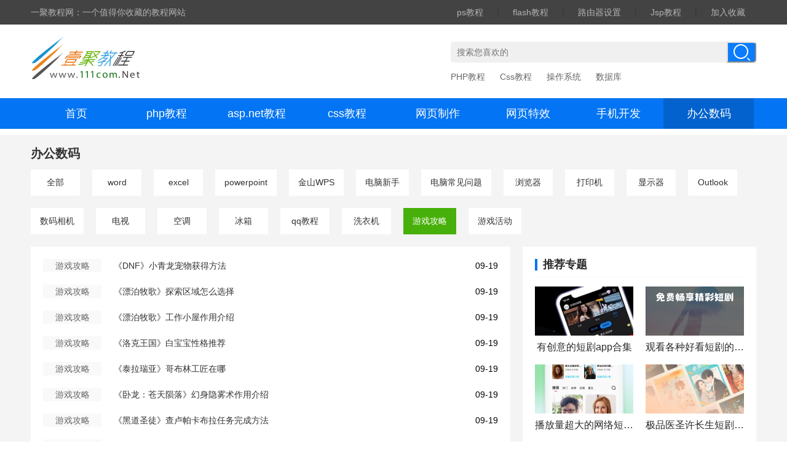

--- FILE ---
content_type: text/html; charset=UTF-8
request_url: https://www.111com.net/list-252/
body_size: 5612
content:
<!DOCTYPE html>
<html>
<head>
<meta http-equiv="Content-Type" content="text/html; charset=utf-8" />
<title>游戏攻略_游戏攻略大全_游戏攻略秘籍_一聚教程网</title>
<meta name="description" content="一聚教程网将给大家提供游戏攻略相关内容大全，其中包括网页游戏攻略，网络游戏，单机游戏等电脑设备游戏攻略，还包括最新热门游戏以及游戏相关问题攻略。" />
<meta name="mobile-agent" content="format=html5;url=https://m.111com.net/list-23-252.htm" />
<meta name="mobile-agent" content="format=xhtml;url=https://m.111com.net/list-23-252.htm" />
<meta http-equiv="Cache-Control" content="no-transform" />
<script type="text/javascript" src="https://assets.111com.net/js/adapter.js?v=2025010917"></script>
<link href="https://assets.111com.net/pc/css/reset.css?v=2025010917" rel="stylesheet"><link href="https://assets.111com.net/pc/css/common.css?v=2025010917" rel="stylesheet"><link href="https://assets.111com.net/pc/css/style.css?v=2025010917" rel="stylesheet">
<script src="https://assets.111com.net/lib/js/jquery-1.11.3.min.js?v=2025010917"></script><script src="https://assets.111com.net/lib/js/jquery.tab.js?v=2025010917"></script><script src="https://assets.111com.net/lib/js/lazyload.min.js?v=2025010917"></script><script src="https://assets.111com.net/lib/js/jquery.SuperSlide.2.1.3.js?v=2025010917"></script><script src="https://assets.111com.net/pc/js/common.js?v=2025010917"></script>
<script>window.domain = '111com.net';</script>
<script src="https://assets.111com.net/js/util.js?v=2025010917"></script>
<script type="text/javascript">
var urlM = "https://m.111com.net/";
var urlWww = "https://www.111com.net/";
var urlAssets = "https://assets.111com.net/";
window.urlM = urlM;
window.urlWww = urlWww;
window.urlAssets = urlAssets;
</script>
</head>
<body>


<div class="topArea">
    <div class="cont clearfix">
        <div class="tc_l">
            <p>一聚教程网：一个值得你收藏的教程网站</p>
        </div>

        <div class="tc_r">
                                    <a href="https://www.111com.net/fw/photo.html" target="_self" class="">ps教程</a>
            |
                        <a href="https://www.111com.net/flash_a/flash.html" target="_self" class="">flash教程</a>
            |
                        <a href="https://www.111com.net/router/index.html" target="_self" class="">路由器设置</a>
            |
                        <a href="https://www.111com.net/jsp/jsp.html" target="_self" class="">Jsp教程</a>
            |
                                    <a href="javascript:addfavor();" title="收藏本站" target="_self">加入收藏</a>
        </div>

    </div>
</div>


<div class="logobox">
    <div class="cont clearfix">
        <div class="logo">
            <a target="_self" href="https://www.111com.net/">
                                <img src="https://assets.111com.net/pc/images/logo.png" alt="一聚教程网">
                            </a>
        </div>

        
        <div class="a_logo_right">
            <div id="logo_right_a">
                
            </div>
        </div>

        <div class="searchbox">
            <form id="search_form1" method="get" action="https://www.111com.net/search">
                <input type="text" class="text" value="" name="q" id="bdcsMain" x-webkit-speech="" speech=""
                    x-webkit-grammar="builtin:translate" autocomplete="off" placeholder="搜索您喜欢的">
                <input name="nsid" id="nsid" value="0" type="hidden">
                <input type="button" class="btn" value="搜索">
            </form>

            <p class="hot_s">
                                                <a href="/phper/php.html" target="_self" class="">PHP教程</a>
                                <a href="/cssdiv/css.html" target="_self" class="">Css教程</a>
                                <a href="/sys/index.html" target="_self" class="">操作系统</a>
                                <a href="/database/database.html" target="_self" class="">数据库</a>
                                            </p>
        </div>
    </div>
</div>



<div class="nav">
    <div class="cont clearfix">
                <a target="_self" href="https://www.111com.net/" class="">首页</a>
                                <a target="_self" href="https://www.111com.net/phper/php.html"
            class="">
            php教程
        </a>
                        <a target="_self" href="https://www.111com.net/net/net.html"
            class="">
            asp.net教程
        </a>
                        <a target="_self" href="https://www.111com.net/cssdiv/css.html"
            class="">
            css教程
        </a>
                        <a target="_self" href="https://www.111com.net/wy/yw.html"
            class="">
            网页制作
        </a>
                        <a target="_self" href="https://www.111com.net/js_a/js.html"
            class="">
            网页特效
        </a>
                        <a target="_self" href="https://www.111com.net/sj/index.html"
            class="">
            手机开发
        </a>
                        <a target="_self" href="https://www.111com.net/office/index.html"
            class="active">
            办公数码
        </a>
                    </div>
</div>


<div class="a_nav_btm">
    <div id="nav_btm_a"></div>
</div>




<div class="main_cont bg">
    <div class="main">
        
        <h2>办公数码</h2>
        <div class="main_nav">
            <a href="https://www.111com.net/office/index.html">全部</a>
                                                <a href="https://www.111com.net/list-236/" class="">word</a>
                                    <a href="https://www.111com.net/list-237/" class="">excel</a>
                                    <a href="https://www.111com.net/list-238/" class="">powerpoint</a>
                                    <a href="https://www.111com.net/list-239/" class="">金山WPS</a>
                                    <a href="https://www.111com.net/list-240/" class="">电脑新手</a>
                                    <a href="https://www.111com.net/list-241/" class="">电脑常见问题</a>
                                    <a href="https://www.111com.net/list-242/" class="">浏览器</a>
                                    <a href="https://www.111com.net/list-243/" class="">打印机</a>
                                    <a href="https://www.111com.net/list-244/" class="">显示器</a>
                                    <a href="https://www.111com.net/list-245/" class="">Outlook</a>
                                    <a href="https://www.111com.net/list-246/" class="">数码相机</a>
                                    <a href="https://www.111com.net/list-247/" class="">电视</a>
                                    <a href="https://www.111com.net/list-248/" class="">空调</a>
                                    <a href="https://www.111com.net/list-249/" class="">冰箱</a>
                                    <a href="https://www.111com.net/list-250/" class="">qq教程</a>
                                    <a href="https://www.111com.net/list-251/" class="">洗衣机</a>
                                    <a href="https://www.111com.net/list-252/" class="active">游戏攻略</a>
                                    <a href="https://www.111com.net/list-253/" class="">游戏活动</a>
                                </div>
        
        <div class="source_cont clearfix">
            
            <div class="cont_l">
                <ul class="list_ul">
                                                            <li>
                        <em>游戏攻略</em>
                        <a href="https://www.111com.net/office/215341.htm" target="_blank">《DNF》小青龙宠物获得方法</a>
                        <span>09-19</span>
                    </li>
                                        <li>
                        <em>游戏攻略</em>
                        <a href="https://www.111com.net/office/215339.htm" target="_blank">《漂泊牧歌》探索区域怎么选择</a>
                        <span>09-19</span>
                    </li>
                                        <li>
                        <em>游戏攻略</em>
                        <a href="https://www.111com.net/office/215336.htm" target="_blank">《漂泊牧歌》工作小屋作用介绍</a>
                        <span>09-19</span>
                    </li>
                                        <li>
                        <em>游戏攻略</em>
                        <a href="https://www.111com.net/office/215296.htm" target="_blank">《洛克王国》白宝宝性格推荐</a>
                        <span>09-19</span>
                    </li>
                                        <li>
                        <em>游戏攻略</em>
                        <a href="https://www.111com.net/office/215265.htm" target="_blank">《泰拉瑞亚》哥布林工匠在哪</a>
                        <span>09-19</span>
                    </li>
                                        <li>
                        <em>游戏攻略</em>
                        <a href="https://www.111com.net/office/215240.htm" target="_blank">《卧龙：苍天陨落》幻身隐雾术作用介绍</a>
                        <span>09-19</span>
                    </li>
                                        <li>
                        <em>游戏攻略</em>
                        <a href="https://www.111com.net/office/215168.htm" target="_blank">《黑道圣徒》查卢帕卡布拉任务完成方法</a>
                        <span>09-19</span>
                    </li>
                                        <li>
                        <em>游戏攻略</em>
                        <a href="https://www.111com.net/office/215161.htm" target="_blank">CF2022女角色金秋献礼活动介绍</a>
                        <span>09-19</span>
                    </li>
                                        <li>
                        <em>游戏攻略</em>
                        <a href="https://www.111com.net/office/215110.htm" target="_blank">《卧龙：苍天陨落》毒沫咒奇术作用介绍</a>
                        <span>09-19</span>
                    </li>
                                        <li>
                        <em>游戏攻略</em>
                        <a href="https://www.111com.net/office/215077.htm" target="_blank">《NIKKE胜利女神》Hard7-24打法攻略</a>
                        <span>09-19</span>
                    </li>
                                        <li>
                        <em>游戏攻略</em>
                        <a href="https://www.111com.net/office/215070.htm" target="_blank">《漂泊牧歌》翁布食物推荐</a>
                        <span>09-19</span>
                    </li>
                                        <li>
                        <em>游戏攻略</em>
                        <a href="https://www.111com.net/office/215069.htm" target="_blank">《漂泊牧歌》前期流程怎么布局</a>
                        <span>09-19</span>
                    </li>
                                        <li>
                        <em>游戏攻略</em>
                        <a href="https://www.111com.net/office/215066.htm" target="_blank">《卧龙：苍天陨落》奇术操作方法</a>
                        <span>09-19</span>
                    </li>
                                        <li>
                        <em>游戏攻略</em>
                        <a href="https://www.111com.net/office/215065.htm" target="_blank">《魔兽世界》蟹化的扎雷骁骑坐骑怎么获取</a>
                        <span>09-19</span>
                    </li>
                                        <li>
                        <em>游戏攻略</em>
                        <a href="https://www.111com.net/office/215062.htm" target="_blank">《漂泊牧歌》农场怎么种植</a>
                        <span>09-19</span>
                    </li>
                                        <li>
                        <em>游戏攻略</em>
                        <a href="https://www.111com.net/office/215053.htm" target="_blank">《漂泊牧歌》翁布好感度如何提升</a>
                        <span>09-19</span>
                    </li>
                                        <li>
                        <em>游戏攻略</em>
                        <a href="https://www.111com.net/office/215050.htm" target="_blank">《喷射战士3》最高等级一览</a>
                        <span>09-19</span>
                    </li>
                                        <li>
                        <em>游戏攻略</em>
                        <a href="https://www.111com.net/office/215047.htm" target="_blank">《cf》2022毒蜂预售活动介绍</a>
                        <span>09-19</span>
                    </li>
                                        <li>
                        <em>游戏攻略</em>
                        <a href="https://www.111com.net/office/215030.htm" target="_blank">《卧龙苍天陨落》闪退如何解决</a>
                        <span>09-19</span>
                    </li>
                                        <li>
                        <em>游戏攻略</em>
                        <a href="https://www.111com.net/office/215029.htm" target="_blank">《卧龙：苍天陨落》复仇机制介绍</a>
                        <span>09-19</span>
                    </li>
                                        <li>
                        <em>游戏攻略</em>
                        <a href="https://www.111com.net/office/215024.htm" target="_blank">《喷射战士3》真格模式上分技巧分享</a>
                        <span>09-19</span>
                    </li>
                                        <li>
                        <em>游戏攻略</em>
                        <a href="https://www.111com.net/office/215002.htm" target="_blank">《喷射战士3》隐藏茶壶技巧心得分享</a>
                        <span>09-19</span>
                    </li>
                                        <li>
                        <em>游戏攻略</em>
                        <a href="https://www.111com.net/office/214993.htm" target="_blank">《喷射战士3》祭典T恤作用一览</a>
                        <span>09-19</span>
                    </li>
                                        <li>
                        <em>游戏攻略</em>
                        <a href="https://www.111com.net/office/214969.htm" target="_blank">《喷射战士3》打工模式巨型龙卷风怎么应对</a>
                        <span>09-19</span>
                    </li>
                                        <li>
                        <em>游戏攻略</em>
                        <a href="https://www.111com.net/office/214957.htm" target="_blank">《卧龙：苍天陨落》不屈等级作用介绍</a>
                        <span>09-19</span>
                    </li>
                                        <li>
                        <em>游戏攻略</em>
                        <a href="https://www.111com.net/office/214935.htm" target="_blank">《喷射战士3》打工模式寻找金鲑鱼怎么应对</a>
                        <span>09-19</span>
                    </li>
                                        <li>
                        <em>游戏攻略</em>
                        <a href="https://www.111com.net/office/214931.htm" target="_blank">《卧龙：苍天陨落》免费体验时间介绍</a>
                        <span>09-19</span>
                    </li>
                                        <li>
                        <em>游戏攻略</em>
                        <a href="https://www.111com.net/office/214876.htm" target="_blank">《喷射战士3》1.1.1版本更新内容介绍</a>
                        <span>09-16</span>
                    </li>
                                        <li>
                        <em>游戏攻略</em>
                        <a href="https://www.111com.net/office/214855.htm" target="_blank">《魔兽世界》怀旧服wlkP1牌子装兑换优先级一览</a>
                        <span>09-16</span>
                    </li>
                                        <li>
                        <em>游戏攻略</em>
                        <a href="https://www.111com.net/office/214853.htm" target="_blank">dnf机械革命融合装备要什么材料</a>
                        <span>09-16</span>
                    </li>
                                        <li>
                        <em>游戏攻略</em>
                        <a href="https://www.111com.net/office/214849.htm" target="_blank">《黑道圣徒》车辆无法移动BUG如何解决</a>
                        <span>09-16</span>
                    </li>
                                        <li>
                        <em>游戏攻略</em>
                        <a href="https://www.111com.net/office/214848.htm" target="_blank">《喷射战士3》打工模式雾怎么应对</a>
                        <span>09-16</span>
                    </li>
                                        <li>
                        <em>游戏攻略</em>
                        <a href="https://www.111com.net/office/214839.htm" target="_blank">《英雄联盟手游》战利品系统抽奖概率一览</a>
                        <span>09-16</span>
                    </li>
                                        <li>
                        <em>游戏攻略</em>
                        <a href="https://www.111com.net/office/214828.htm" target="_blank">《魔兽世界》怀旧服wlk双头犬位置一览</a>
                        <span>09-16</span>
                    </li>
                                        <li>
                        <em>游戏攻略</em>
                        <a href="https://www.111com.net/office/214805.htm" target="_blank">《英雄联盟手游》1V1极地试炼模式介绍</a>
                        <span>09-16</span>
                    </li>
                                                        </ul>

                
                                <div class="pages">
                    <div class="pb-pages page"><a href="javascript:;" class="on">1</a><a href="https://www.111com.net/list-252-2/">2</a><a href="https://www.111com.net/list-252-3/">3</a><a href="https://www.111com.net/list-252-4/">4</a><a href="https://www.111com.net/list-252-5/">5</a><a href="https://www.111com.net/list-252-6/">6</a><a href="https://www.111com.net/list-252-7/">7</a><a href="https://www.111com.net/list-252-8/">8</a><a href="https://www.111com.net/list-252-9/">9</a><a href="https://www.111com.net/list-252-10/">10</a><a href="https://www.111com.net/list-252-20/" class="none">尾页</a><a href="https://www.111com.net/list-252-2/" class="none">下一页</a></div>
                </div>
                            </div>
            
            <div class="cont_r">
                <div class="zt">
    <div class="tit02">
        <h4>推荐专题</h4>
    </div>
    <ul>
                        <li>
            <a href="https://www.111com.net/anzhuo/zt_ycyddj/" target="_blank">
                <img src="https://assets.111com.net/images/lazy.gif" data-src="https://img.111com.net/m00/32/71/16ab6c20e49a4b228b2aa46cc3b9e0dc_c_160_80.jpg" alt="有创意的短剧app合集" />
            </a>
            <a href="https://www.111com.net/anzhuo/zt_ycyddj/" title="有创意的短剧app合集" alt="有创意的短剧app合集" target="_blank">
                <span>有创意的短剧app合集</span>
            </a>
        </li>
                <li>
            <a href="https://www.111com.net/anzhuo/zt_gkgzhkdjd/" target="_blank">
                <img src="https://assets.111com.net/images/lazy.gif" data-src="https://img.111com.net/m00/f9/0b/dd64b848c501478b9531db7c03542ea4_c_160_80.png" alt="观看各种好看短剧的app合集" />
            </a>
            <a href="https://www.111com.net/anzhuo/zt_gkgzhkdjd/" title="观看各种好看短剧的app合集" alt="观看各种好看短剧的app合集" target="_blank">
                <span>观看各种好看短剧的app合集</span>
            </a>
        </li>
                <li>
            <a href="https://www.111com.net/anzhuo/zt_bflcddwldj/" target="_blank">
                <img src="https://assets.111com.net/images/lazy.gif" data-src="https://img.111com.net/m00/37/c3/82f7a354740d2fc5e60726d14bb599b7_c_160_80.png" alt="播放量超大的网络短剧app合集" />
            </a>
            <a href="https://www.111com.net/anzhuo/zt_bflcddwldj/" title="播放量超大的网络短剧app合集" alt="播放量超大的网络短剧app合集" target="_blank">
                <span>播放量超大的网络短剧app合集</span>
            </a>
        </li>
                <li>
            <a href="https://www.111com.net/anzhuo/zt_jpysxcsdj/" target="_blank">
                <img src="https://assets.111com.net/images/lazy.gif" data-src="https://img.111com.net/m00/45/6b/6d716faf0e03db95fdd2c55ca13f43a4_c_160_80.png" alt="极品医圣许长生短剧app合集" />
            </a>
            <a href="https://www.111com.net/anzhuo/zt_jpysxcsdj/" title="极品医圣许长生短剧app合集" alt="极品医圣许长生短剧app合集" target="_blank">
                <span>极品医圣许长生短剧app合集</span>
            </a>
        </li>
                    </ul>
</div>
                <div class="hot">
    <div class="tit02">
        <h4>热门教程</h4>
    </div>
    <div class="tempWrap">
        <div class="tempWrap">
            <div class="hot-list">
                <ul>
                                                            <li class="on">
                        <i class="n1">1</i>
                        <div>
                            <p>
                                <a href="https://www.111com.net/xinxianshi/196153.htm" title="郭麒麟诸葛钢铁是什么梗 郭麒麟诸葛钢铁是什么意思" alt="郭麒麟诸葛钢铁是什么梗 郭麒麟诸葛钢铁是什么意思" target="_blank">郭麒麟诸葛钢铁是什么梗 郭麒麟诸葛钢铁是什么意思</a>
                            </p>
                            <span>时间：2021-02-22</span>
                            <em>
                                <b>类型：</b>
                                <a href="https://www.111com.net/list-207/" target="_blank">互联网加</a>
                                </em>
                        </div>
                    </li>
                                        <li class="">
                        <i class="n2">2</i>
                        <div>
                            <p>
                                <a href="https://www.111com.net/sj/285431.htm" title="口袋妖怪漆黑的魅影5.0全精灵分布位置大全详情" alt="口袋妖怪漆黑的魅影5.0全精灵分布位置大全详情" target="_blank">口袋妖怪漆黑的魅影5.0全精灵分布位置大全详情</a>
                            </p>
                            <span>时间：2023-04-29</span>
                            <em>
                                <b>类型：</b>
                                <a href="https://www.111com.net/list-429/" target="_blank">单机攻略</a>
                                </em>
                        </div>
                    </li>
                                        <li class="">
                        <i class="n3">3</i>
                        <div>
                            <p>
                                <a href="https://www.111com.net/xinxianshi/206260.htm" title="百味大彭打爸爸是什么梗 百味大彭打爸爸是什么意思" alt="百味大彭打爸爸是什么梗 百味大彭打爸爸是什么意思" target="_blank">百味大彭打爸爸是什么梗 百味大彭打爸爸是什么意思</a>
                            </p>
                            <span>时间：2021-12-31</span>
                            <em>
                                <b>类型：</b>
                                <a href="https://www.111com.net/list-207/" target="_blank">互联网加</a>
                                </em>
                        </div>
                    </li>
                                        <li class="">
                        <i class="">4</i>
                        <div>
                            <p>
                                <a href="https://www.111com.net/sj/206/90426.htm" title="百度顺风车司机怎么申请认证" alt="百度顺风车司机怎么申请认证" target="_blank">百度顺风车司机怎么申请认证</a>
                            </p>
                            <span>时间：2015-07-13</span>
                            <em>
                                <b>类型：</b>
                                <a href="https://www.111com.net/list-213/" target="_blank">手机软件</a>
                                </em>
                        </div>
                    </li>
                                        <li class="">
                        <i class="">5</i>
                        <div>
                            <p>
                                <a href="https://www.111com.net/xinxianshi/205567.htm" title="洗衣粉家庭是什么梗 洗衣粉家庭是什么意思" alt="洗衣粉家庭是什么梗 洗衣粉家庭是什么意思" target="_blank">洗衣粉家庭是什么梗 洗衣粉家庭是什么意思</a>
                            </p>
                            <span>时间：2021-12-09</span>
                            <em>
                                <b>类型：</b>
                                <a href="https://www.111com.net/list-207/" target="_blank">互联网加</a>
                                </em>
                        </div>
                    </li>
                                        <li class="">
                        <i class="">6</i>
                        <div>
                            <p>
                                <a href="https://www.111com.net/xinxianshi/191402.htm" title="你是亚里士多德的妹妹珍妮玛士多吗是什么梗 你是亚里士多德的妹妹珍妮玛士多吗什么意思" alt="你是亚里士多德的妹妹珍妮玛士多吗是什么梗 你是亚里士多德的妹妹珍妮玛士多吗什么意思" target="_blank">你是亚里士多德的妹妹珍妮玛士多吗是什么梗 你是亚里士多德的妹妹珍妮玛士多吗什么意思</a>
                            </p>
                            <span>时间：2020-10-19</span>
                            <em>
                                <b>类型：</b>
                                <a href="https://www.111com.net/list-207/" target="_blank">互联网加</a>
                                </em>
                        </div>
                    </li>
                                        <li class="">
                        <i class="">7</i>
                        <div>
                            <p>
                                <a href="https://www.111com.net/xinxianshi/191086.htm" title="万雌王是什么梗 万雌王是什么意思" alt="万雌王是什么梗 万雌王是什么意思" target="_blank">万雌王是什么梗 万雌王是什么意思</a>
                            </p>
                            <span>时间：2020-10-12</span>
                            <em>
                                <b>类型：</b>
                                <a href="https://www.111com.net/list-207/" target="_blank">互联网加</a>
                                </em>
                        </div>
                    </li>
                                        <li class="">
                        <i class="">8</i>
                        <div>
                            <p>
                                <a href="https://www.111com.net/sj/217177.htm" title="《欲神幻想》官网地址及打不开如何解决" alt="《欲神幻想》官网地址及打不开如何解决" target="_blank">《欲神幻想》官网地址及打不开如何解决</a>
                            </p>
                            <span>时间：2022-09-23</span>
                            <em>
                                <b>类型：</b>
                                <a href="https://www.111com.net/list-216/" target="_blank">手游攻略</a>
                                </em>
                        </div>
                    </li>
                                        <li class="">
                        <i class="">9</i>
                        <div>
                            <p>
                                <a href="https://www.111com.net/xinxianshi/207161.htm" title="五黑一白是什么梗 五黑一白是什么意思" alt="五黑一白是什么梗 五黑一白是什么意思" target="_blank">五黑一白是什么梗 五黑一白是什么意思</a>
                            </p>
                            <span>时间：2022-01-28</span>
                            <em>
                                <b>类型：</b>
                                <a href="https://www.111com.net/list-207/" target="_blank">互联网加</a>
                                </em>
                        </div>
                    </li>
                                        <li class="">
                        <i class="">10</i>
                        <div>
                            <p>
                                <a href="https://www.111com.net/sys/linux/54328.htm" title="linux中scp命令使用技巧详解(传输速度)" alt="linux中scp命令使用技巧详解(传输速度)" target="_blank">linux中scp命令使用技巧详解(传输速度)</a>
                            </p>
                            <span>时间：2013-11-11</span>
                            <em>
                                <b>类型：</b>
                                <a href="https://www.111com.net/list-222/" target="_blank">linux</a>
                                </em>
                        </div>
                    </li>
                                                        </ul>
            </div>
        </div>
    </div>
    
    <script>
        jQuery(".hot").slide({titCell:".hothd li",mainCell:".hot-list",effect:"left",delayTime:300,switchLoad:"_src"});$(".hot-list li").hover(function(){ $(this).addClass("on").siblings().removeClass("on")},function(){ });
    </script>
</div>            </div>

        </div>
    </div>
</div>

<div class="hot-column">
    <div class="cont">
        <div class="tit">
            <h4>热门栏目</h4>
        </div>
        <ul class="clearfix">
            <li>
                <h6><a href="https://www.111com.net/phper/php.html" target="_blank">php教程</a></h6>
                <a href="https://www.111com.net/list-45/" target="_blank">php入门</a>
                <a href="https://www.111com.net/list-46/" target="_blank">php安全</a>
                <a href="https://www.111com.net/list-47/" target="_blank">php安装</a>
                <a href="https://www.111com.net/list-48/" target="_blank">php常用代码</a>
                <a href="https://www.111com.net/list-49/" target="_blank">php高级应用</a>
            </li>
            <li>
                <h6><a href="https://www.111com.net/net/net.html" target="_blank">asp.net教程</a></h6>
                <a href="https://www.111com.net/list-78/" target="_blank">基础入门</a>
                <a href="https://www.111com.net/list-79/" target="_blank">.Net开发</a>
                <a href="https://www.111com.net/list-80/" target="_blank">C语言</a>
                <a href="https://www.111com.net/list-81/" target="_blank">VB.Net语言</a>
                <a href="https://www.111com.net/list-82/" target="_blank">WebService</a>
            </li>
            <li>
                <h6><a href="https://www.111com.net/sj/index.html" target="_blank">手机开发</a></h6>
                <a href="https://www.111com.net/list-208/" target="_blank">安卓教程</a>
                <a href="https://www.111com.net/list-209/" target="_blank">ios7教程</a>
                <a href="https://www.111com.net/list-210/" target="_blank">Windows Phone</a>
                <a href="https://www.111com.net/list-211/" target="_blank">Windows Mobile</a>
                <a href="https://www.111com.net/list-212/" target="_blank">手机常见问题</a>
            </li>
            <li>
                <h6><a href="https://www.111com.net/cssdiv/css.html" target="_blank">css教程</a></h6>
                <a href="https://www.111com.net/list-99/" target="_blank">CSS入门</a>
                <a href="https://www.111com.net/list-100/" target="_blank">常用代码</a>
                <a href="https://www.111com.net/list-101/" target="_blank">经典案例</a>
                <a href="https://www.111com.net/list-102/" target="_blank">样式布局</a>
                <a href="https://www.111com.net/list-103/" target="_blank">高级应用</a>
            </li>
            <li>
                <h6><a href="https://www.111com.net/wy/yw.html" target="_blank">网页制作</a></h6>
                <a href="https://www.111com.net/list-136/" target="_blank">设计基础</a>
                <a href="https://www.111com.net/list-137/" target="_blank">Dreamweaver</a>
                <a href="https://www.111com.net/list-138/" target="_blank">Frontpage</a>
                <a href="https://www.111com.net/list-139/" target="_blank">js教程</a>
                <a href="https://www.111com.net/list-140/" target="_blank">XNL/XSLT</a>
            </li>
            <li>
                <h6><a href="https://www.111com.net/office/index.html" target="_blank">办公数码</a></h6>
                <a href="https://www.111com.net/list-236/" target="_blank">word</a>
                <a href="https://www.111com.net/list-237/" target="_blank">excel</a>
                <a href="https://www.111com.net/list-238/" target="_blank">powerpoint</a>
                <a href="https://www.111com.net/list-239/" target="_blank">金山WPS</a>
                <a href="https://www.111com.net/list-240/" target="_blank">电脑新手</a>
            </li>
            <li>
                <h6><a href="https://www.111com.net/jsp/jsp.html" target="_blank">jsp教程</a></h6>
                <a href="https://www.111com.net/list-68/" target="_blank">Application与Applet</a>
                <a href="https://www.111com.net/list-69/" target="_blank">J2EE/EJB/服务器</a>
                <a href="https://www.111com.net/list-70/" target="_blank">J2ME开发</a>
                <a href="https://www.111com.net/list-71/" target="_blank">Java基础</a>
                <a href="https://www.111com.net/list-72/" target="_blank">Java技巧及代码</a>
            </li>
        </ul>
    </div>
</div>


<div class="footer">
    <div class="cont">
        <p>
            <a href="https://www.111com.net/" target="_self">一聚教程网</a>|
            <a href="https://www.111com.net/us/us.html" class="about" target="_self">关于我们</a>|
            <a href="https://www.111com.net/us/me.html" class="contact" target="_self">联系我们</a>|
            <a href="https://www.111com.net/us/ads.html" class="gg_contact" target="_self">广告合作</a>|
            <a href="https://www.111com.net/us/link.html" class="friend_link" target="_self">友情链接</a>|
            <a href="https://www.111com.net/us/bcinfo.html" class="copyright_notice" target="_self">版权声明</a>
        </p>
        <p>
            <span>copyRight@2007-2026 www.111COM.NET AII Right Reserved <a href="https://beian.miit.gov.cn/" target="_blank" class="beian">苏ICP备17065847号-2</a> </span>
        </p>
        <p>
            <span>
                网站内容来自网络整理或网友投稿如有侵权行为请邮件:yijucomnet@163.com 我们24小时内处理
            </span>
        </p>
    </div>
</div>

<script src="https://assets.111com.net/js/stat.js?v=2025010917"></script>



</body>
</html>


--- FILE ---
content_type: text/css
request_url: https://assets.111com.net/pc/css/common.css?v=2025010917
body_size: 2890
content:
body{min-width: 1200px; background-color:#f5f5f5;}
body, input{font: 14px/1.2em "Microsoft Yahei","宋体",Helvetica,Arial,sans-serif; background-color:#fff;}
textarea{resize: none;}
/* clearfix */
.clearfix:after {content: ".";display: block;height: 0;clear: both;visibility: hidden;}
.clearfix {display: inline-block;}
/* Hide from IE Mac */
.clearfix {display: block;}
/* End hide from IE Mac */
/* clearfix__end */
img:hover{ opacity:0.9;filter(alpha=90)}
.hide{ display:none;}

/*common*/
.btn {
    text-align: center;
    cursor: pointer;
    color: buttontext;
    background-color: buttonface;
    box-sizing: border-box;
    padding: 1px 6px;
    border-width: 2px;
    border-style: outset;
    border-color: buttonface;
}

/*topArea*/
.topArea{ background-color:#434343;}
.topArea .cont{ width:1180px; margin:0 auto; height:40px;}
.topArea .tc_l{ float:left;}
.topArea .tc_l p{ color:#b5b3b3; font-size:14px; line-height:40px;}
.topArea .tc_r{ float:right; overflow:hidden; color:#373636;}
.topArea .tc_r a{ display:inline-block;color:#b5b3b3; font-size:14px; line-height:40px; padding:0 18px;}
.topArea .tc_r a:hover{ color:#fff;}
/*logobox*/
.logobox .cont{ width:1180px; margin:0 auto;}
.logobox .logo{ float:left; margin:20px 0;}
.logobox .searchbox{ float:right; width:497px; margin:28px auto 0;}
.logobox .searchbox .hot_s{ font-size:14px; color:#666666; padding:15px 0 0 0;}
.logobox .searchbox .hot_s a{ font-size:14px; color:#666; display:inline-block; margin:0 20px 0 0;}
.logobox .searchbox .hot_s a:hover{ color:#0374f3;}
.logobox .searchbox form{ background-color:#f0f0f0; height:34px;
  -moz-border-radius:5px; /* Firefox */
  -webkit-border-radius:5px; /* Safari 和 Chrome */
  border-radius:5px; /* Opera 10.5+, 以及使用了IE-CSS3的IE浏览器 */}
.logobox .searchbox form .text{ background:none; line-height:16px; height:16px; margin:9px 0; padding:0 10px; color:#000000; width:419px;}
.logobox .searchbox form .btn{ float:right; background:url(../images/search_bg.png) #0b7cfb no-repeat center center; width:48px; height:34px; margin:0 0 0 10px; font-size:0;
  -moz-border-radius:0 5px 5px 0; /* Firefox */
  -webkit-border-radius:0 5px 5px 0; /* Safari 和 Chrome */
  border-radius:0 5px 5px 0; /* Opera 10.5+, 以及使用了IE-CSS3的IE浏览器 */}
/*nav*/
.nav{ background-color:#0374f3;}
.nav .cont{ width:1180px; height: 50px; margin:0 auto; overflow: hidden; }
.nav .cont a{ display:block; float:left; line-height:50px; height:50px; color:#fff; font-size:18px; width:147px; text-align:center;}
.nav .cont a.active,.nav .cont a:hover{ background-color:#0362cd;}
/*breadcrumbs*/
.breadcrumbs{width:1180px; margin:-20px auto 0;font-size:14px; color: #999; line-height:60px;}
.breadcrumbs i{padding-left:20px;background: url(../images/crumbs.png) left center no-repeat; display:inline-block; line-height:21px;}
.breadcrumbs i,.breadcrumbs a{color: #999;}
.breadcrumbs i,.breadcrumbs a,.breadcrumbs span{font-family: "Microsoft Yahei";}
.breadcrumbs a,.breadcrumbs span{padding: 0 5px;}
/*pages*/
.pages{text-align:center;padding:40px 0 10px 0;color:#666;font-size:0;}
.pages a,.pages span{display:inline-block;padding:0 10px;color:#666;margin-right:3px;height:29px;line-height:29px;font-size:14px;}
.pages a{border:1px solid #ccc; background-color:#fff;
    transition:background-color .1s ease-out;
    -moz-transition:background-color .1s ease-out; /* Firefox 4 */
    -webkit-transition:background-color .1s ease-out; /* Safari ÃƒÂ¥Ã¢â‚¬â„¢Ã…â€™ Chrome */
    -o-transition:background-color .1s ease-out; /* Opera */
}
.pages span i{font-weight:bold;font-style:normal;}
.pages a:hover{text-decoration:none;border-color:#4db211; color:#4db211;}
.pages .curr{background-color:#4db211;color:#fff;border:1px solid #4db211;}
.pages form{display:inline-block;_zoom:1;*display:inline;font-size:14px;}
.pages input[type="text"]{width:44px;height:29px;border:1px solid #ccc;margin-right:10px;padding:5px;height:19px;line-height:19px;}
.pages input[type="submit"]{color:#666;background:none;font-size:14px;cursor:pointer;}
.pages input[type="submit"]:hover{color:#007eff;}
/*hot-column*/
.hot-column{ background-color:#d8d7d7; padding:30px 0;}
.hot-column .cont{ width:1180px; margin:0 auto;}
.hot-column .tit{ border-bottom:1px solid #c2c2c2;}
.hot-column .tit h4{ color:#000; font-size:18px; font-weight:bold; border-left:4px solid #000; line-height:19px; padding:0 0 0 10px; margin:0 0 15px 0;}
.hot-column .cont ul{ margin:10px 0 0 -10px;}
.hot-column .cont li{ float:left; width:100px; margin:0 0 0 10px; width:160px;}
.hot-column .cont li a{ line-height:37px; display:block; color:#7b7b79; font-size:14px; height:37px; overflow:hidden; text-overflow:ellipsis; white-space:nowrap;}
.hot-column .cont li a:hover, .hot-column .cont li a.active{ color:#0374f3;}
.hot-column .cont li h6 a{ color:#333!important; font-size:16px!important;}
.hot-column .cont li h6 a:hover{ color:#0374f3!important;}
/*footer*/
.footer{ background-color:#474443; padding:15px 0;}
.footer .cont{ width:1180px; margin:0 auto;}
.footer .cont p{ color:#767676; text-align:center; line-height:33px;}
.footer .cont p a{ color:#989696; font-size:14px; padding:0 20px; display:inline-block;}
.footer .cont p a:hover, .footer .cont p a.active { color:#fff;}
.footer .cont p span{ color:#767676; font-size:12px;}

/*代码美化*/
.copyclass { padding: 0 !important; }
.lineline { max-width: 100%; max-height: 800px; margin: 0 !important; background: #F3F2F1; padding: 0; overflow: auto; text-align: left; }
.lineline-numbers { width: 20px; border-right: 1px solid #D0CCC8; padding-right: 5px; color: #666666; }
.lineline-lines { max-width: 672px; padding-left: 20px; white-space: pre; white-space: -moz-pre; white-space: -pre; white-space: -o-pre; word-wrap: break-word; color: #666666; }
.lineline-code { font-family: 'Consolas'; font-size: 12px; line-height: 18px; width: 100%; white-space: nowrap; }

/*高亮*/
.high_light { background-color: #FFF; color: #FF7000 !important; }

/*复制代码*/
#copy { background-color: transparent !important; }

/*备案*/
.bei_an {  }
.bei_an img { vertical-align: middle; width: 16px; }
.bei_an a { vertical-align: middle; line-height: 20px; padding: 0 20px 0 0 !important; font-size: 12px !important; }
.beian {color: #767676 !important;font-size: 12px !important;padding: 0 5px !important;}

/*a*/
.a_nav_btm { margin: 10px auto !important; width: 1182px; height: auto; background-color: #fff; }

/*dui lian*/
.a_dui_lian { width: 1180px; }
#dui_lian_left { position: fixed; left: 0; top: 279px; z-index: 9999; }
#dui_lian_right { position: fixed; right: 0; top: 279px; z-index: 9999; }
.dui_lian_img { display: block; }
.dui_lian_switch { float: left; cursor: pointer; }

/*logo right ali yun ad*/
.a_logo_right { float: left; width: 480px; height: 80px; background-color: #fff; margin: 20px 0 20px 12px; }

/*detail page right column top ad*/
.a_right_column_top { width: 340px; height: auto; background-color: #fff; margin-bottom: 20px; overflow: hidden; }

/*暂停下载*/
.pause_down { background:url(../images/zwxz-bg.png) left top; }

/* popup */
.popup{position:fixed;top:0;left:0;z-index:999;display:none;width:100%;height:2000px}
.popup .popup-bg{display:block;width:100%;height:100%;background:rgba(0,0,0,.5)}
.popup .popup-box{position:absolute;top:200px;left:50%;overflow:hidden;margin-left:-220px;width:520px;height:310px;-webkit-border-radius:5px;-moz-border-radius:5px;border-radius:5px;background-color:#fff}
.popup .title{margin-bottom:50px;padding:10px 0;border-bottom:1px solid #f1f1f1;background-color:#fafafa;color:#333;text-align:center;font-weight:700;font-size:22px;line-height:2em}
.popup .close{position:absolute;top:20px;right:30px;width:24px;height:24px;background:url(../images/icon-popup-close.png) no-repeat center;opacity:.8;cursor:pointer}
.popup .close:hover{opacity:1}
.popup .form-box{position:relative;padding:0 40px}
.popup .form-box .tips{position:absolute;top:5px;right:41px;display:block;overflow:hidden;padding:10px;height:16px;background-color:#fff}
.popup .form-box .tips span{float:right;display:block;height:16px;line-height:16px}
.popup .form-box .tips span.error{color:#f56c6c;font-size:12px}
.popup .form-box .tips span.true{width:16px;-webkit-border-radius:50%;-moz-border-radius:50%;border-radius:50%;background-color:#30dbb1;color:#fff;text-align:center;font-size:12px}
.popup .form-box .oEmail{display:block;margin-top:12px;width:100%;border:1px solid #e8e8e8;border-radius:4px;color:#333;text-indent:12px;letter-spacing:.5px;font-weight:700;font-size:16px;line-height:44px}
.popup .form-box .oEmail::-webkit-input-placeholder{color:#aaa;letter-spacing:0;font-weight:400;font-size:14px}
.popup .form-box .oEmail::-moz-placeholder{color:#aaa;letter-spacing:0;font-weight:400;font-size:14px}
.popup .form-box .oEmail:-moz-placeholder{color:#aaa;letter-spacing:0;font-weight:400;font-size:14px}
.popup .form-box .oEmail:-ms-input-placeholder{color:#aaa;letter-spacing:0;font-weight:400;font-size:14px}
.popup .btn-box{overflow:hidden;margin:40px 0 0 30px}
.popup .btn-box .btn{float:left;display:block;margin-left:10px;width:215px;height:45px;-webkit-border-radius:3px;-moz-border-radius:3px;border-radius:3px;text-align:center;line-height:45px;cursor:pointer}
.popup .btn-box .btn.order{background-color:#30dbb1;color:#fff;font-size:16px}
.popup .btn-box .btn.cancel{background-color:#e5e5e5;color:#666;font-size:14px}
.popup .info{margin-top:20px;color:#aaa;text-align:center;font-weight:lighter;font-size:13px;line-height:20px}
.popup .info em{font-size:10px}


--- FILE ---
content_type: application/javascript
request_url: https://assets.111com.net/pc/js/common.js?v=2025010917
body_size: 1278
content:

//加入收藏
function addfavor() {
    var title = '一聚教程网：一个值得你收藏的教程网站';
    var url = location.href;
    try {
        window.external.addFavorite(url, title)
    } catch(e) {
        try {
            window.sidebar.addPanel(title, url, "")
        } catch(e) {
            alert("加入收藏失败，请使用Ctrl+D进行添加")
        }
    }
}

//网页特效中“运行代码”按钮
function runCode(obj) {
    var winname = window.open("", "_blank", "");
    winname.document.open("text/html", "replace");
    var str = obj.value.replace("<?", "< ?");
    winname.document.writeln(str);
    winname.document.close()
}

//网页特效中“保存代码”按钮
function saveCode(obj) {
    runCode(obj);
    /*var winname = window.open("", "_blank", "top=10000");
    winname.document.open("text/html", "replace");
    winname.document.writeln(obj.value);
    winname.document.execCommand("saveas", "", "www.111com.net.htm");
    winname.close()*/
}

//在页面中onClick="doCopy(id)"调用此方法
var doCopy = function(id) {
    //复制逻辑写在lineLine插件里面
    alert("代码已复制到剪贴板!");
};

//代码高亮
function path() {
    var args = arguments, result = [];
    for (var i = 0; i < args.length; i++) {
        result.push(args[i].replace('$', urlAssets + 'lib/syntaxhighlighter/brush/'));
    }
    return result
}

jQuery(document).ready(function($) {
    //代码美化
    var line = $('.copyclass');
    if (line.length) {
        line.lineLine();
    }
    if (typeof(ZeroClipboard) !== "undefined") {
        var clip = new ZeroClipboard($('.copy'));
    }
    if (typeof(SyntaxHighlighter) !== "undefined") {
        //代码高亮
        SyntaxHighlighter.autoloader.apply(null, path(
            'applescript            $shBrushAppleScript.js',
            'actionscript3 as3      $shBrushAS3.js',
            'bash shell             $shBrushBash.js',
            'coldfusion cf          $shBrushColdFusion.js',
            'cpp c                  $shBrushCpp.js',
            'c# c-sharp csharp      $shBrushCSharp.js',
            'css                    $shBrushCss.js',
            'delphi pascal          $shBrushDelphi.js',
            'diff patch pas         $shBrushDiff.js',
            'erl erlang             $shBrushErlang.js',
            'groovy                 $shBrushGroovy.js',
            'java                   $shBrushJava.js',
            'jfx javafx             $shBrushJavaFX.js',
            'js jscript javascript  $shBrushJScript.js',
            'perl pl                $shBrushPerl.js',
            'php                    $shBrushPhp.js',
            'text plain             $shBrushPlain.js',
            'py python              $shBrushPython.js',
            'ruby rails ror rb      $shBrushRuby.js',
            'sass scss              $shBrushSass.js',
            'scala                  $shBrushScala.js',
            'sql                    $shBrushSql.js',
            'vb vbnet               $shBrushVb.js',
            'xml xhtml xslt html    $shBrushXml.js'
        ));
        SyntaxHighlighter.all();
    }
});







--- FILE ---
content_type: application/javascript
request_url: https://assets.111com.net/lib/js/jquery.tab.js?v=2025010917
body_size: 961
content:
jQuery.browser = {};
jQuery.browser.mozilla = /mozilla/.test(navigator.userAgent.toLowerCase()) && !/webkit/.test(navigator.userAgent.toLowerCase());
jQuery.browser.webkit = /webkit/.test(navigator.userAgent.toLowerCase());
jQuery.browser.opera = /opera/.test(navigator.userAgent.toLowerCase());
jQuery.browser.msie = /msie/.test(navigator.userAgent.toLowerCase());

$.fn.tabs = function(tabList, tabTxt, options) {
    var _tabList = $(this).find(tabList);
    var _tabTxt = $(this).find(tabTxt);

    //为了简化操作，强制规定选项卡必须用li标签实现
    var defaults = { currentTab: 0, defaultClass: "current", isAutoPlay: false, stepTime: 2000, switchingMode: "c", tabLabel: 'li', conLabel: 'div'};
    var o = $.extend({}, defaults, options);
    var _isAutoPlay = o.isAutoPlay;
    var _stepTime = o.stepTime;
    var _switchingMode = o.switchingMode;
    var tabListLi = _tabList.find(o.tabLabel);
    _tabList.find("li:eq(" + o.currentTab + ")").addClass(o.defaultClass);


    //强制规定内容层必须以div来实现
    _tabTxt.children(o.conLabel).each(function(i) {
        $(this).attr("id", "wp_div" + i);
    }).eq(o.currentTab).show();


    tabListLi.each(
        function(i) {
            $(tabListLi[i]).mouseover(
                function() {
                    if (_switchingMode == "o") {
                        $(this).click();
                    }
                    _isAutoPlay = false;
                }
            );
            $(tabListLi[i]).mouseout(
                function() {
                    _isAutoPlay = true;
                }
            )
        }
    );

    _tabTxt.each(
        function(i) {
            $(_tabTxt[i]).mouseover(
                function() {
                    _isAutoPlay = false;
                }
            );
            $(_tabTxt[i]).mouseout(
                function() {
                    _isAutoPlay = true;
                }
            )
        });

    // }
    //    else {
    tabListLi.each(
        function(i) {
            $(tabListLi[i]).click(
                function() {
                    if ($(this).className != o.defaultClass) {
                        $(this).addClass(o.defaultClass).siblings().removeClass(o.defaultClass);
                    }
                    if ($.browser.msie) {
                        _tabTxt.children(o.conLabel).eq(i).siblings().css({ "display": "none" });
                        _tabTxt.children(o.conLabel).eq(i).show();
                    } else {
                        _tabTxt.children(o.conLabel).eq(i).show().siblings().css({ "display": "none" }); //标准样式
                    }
                }
            )
        }
    );

    // }
    function selectMe(oo) {
        if (oo != null && oo.html() != null && _isAutoPlay) {
            oo.click();
        }

        if (oo.html() == null) {
            selectMe(_tabList.find("li").eq(0));
        } else {
            window.setTimeout(selectMe, _stepTime, oo.next());
        }
    }


    if (_isAutoPlay) {
        //alert("_isAutoPlay:" + _isAutoPlay);
        selectMe(_tabList.find("li").eq(o.currentTab));
    }
    //alert(_isAutoPlay);
    return this;
};
